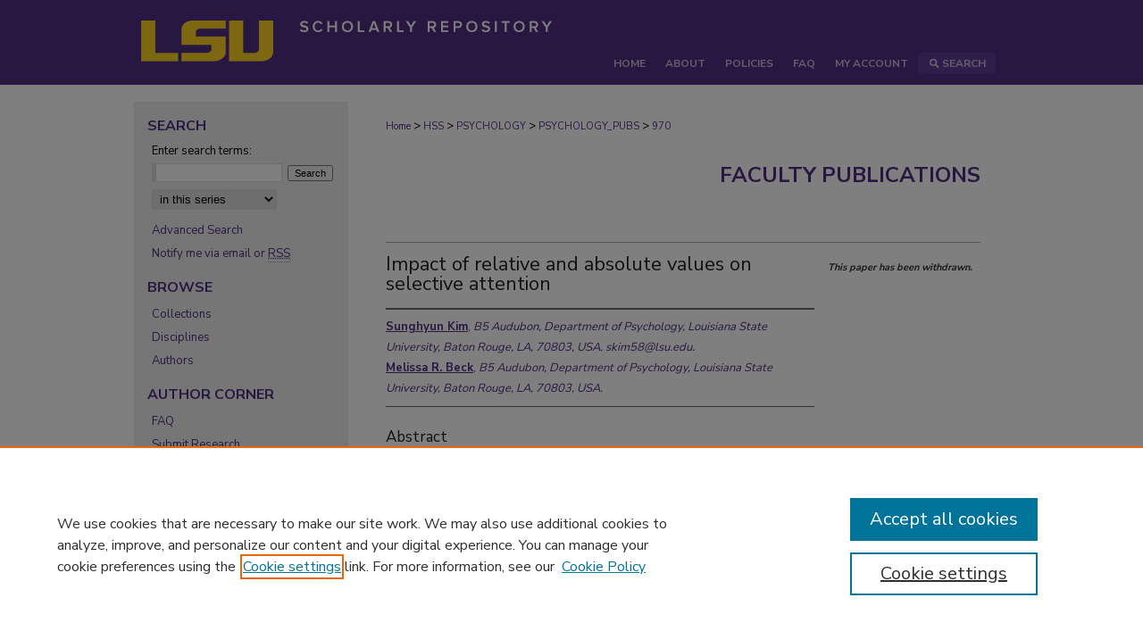

--- FILE ---
content_type: text/html; charset=UTF-8
request_url: https://repository.lsu.edu/psychology_pubs/970/
body_size: 5928
content:

<!DOCTYPE html>
<html lang="en">
<head><!-- inj yui3-seed: --><script type='text/javascript' src='//cdnjs.cloudflare.com/ajax/libs/yui/3.6.0/yui/yui-min.js'></script><script type='text/javascript' src='//ajax.googleapis.com/ajax/libs/jquery/1.10.2/jquery.min.js'></script><!-- Adobe Analytics --><script type='text/javascript' src='https://assets.adobedtm.com/4a848ae9611a/d0e96722185b/launch-d525bb0064d8.min.js'></script><script type='text/javascript' src=/assets/nr_browser_production.js></script>

<!-- def.1 -->
<meta charset="utf-8">
<meta name="viewport" content="width=device-width">
<title>
"Impact of relative and absolute values on selective attention" by Sunghyun Kim and Melissa R. Beck
</title>


<!-- FILE article_meta-tags.inc --><!-- FILE: /srv/sequoia/main/data/assets/site/article_meta-tags.inc -->
<meta itemprop="name" content="Impact of relative and absolute values on selective attention">
<meta property="og:title" content="Impact of relative and absolute values on selective attention">
<meta name="twitter:title" content="Impact of relative and absolute values on selective attention">
<meta property="article:author" content="Sunghyun Kim">
<meta name="author" content="Sunghyun Kim">
<meta property="article:author" content="Melissa R Beck">
<meta name="author" content="Melissa R Beck">
<meta name="robots" content="noodp, noydir">
<meta name="description" content="Valuable stimuli receive attentional priority. However, it is unknown whether the mechanism of the attentional priority is based on relative (e.g., higher) or absolute (e.g., 45 points) values. Therefore, we manipulated the relative and absolute values independently in a modified value-driven attentional capture paradigm. In the training phase, where associative learning occurs between color and reward value, two test target colors were each presented with another different target color (reference target colors) in separate context blocks. Therefore, each test target color had different reference points. In the test phase, the two test target colors were used as singleton distractor colors. In the training phase of Experiment 1, the absolute reward value of the test target colors was the same, but one had a higher value than its reference target color and the other had a lower value. In the test phase, the high relative value color distractor captured attention more, suggesting that the relative value of stimuli influenced selective attention. In Experiment 2 the relative value of the test target colors was the same, but the absolute value was higher for one. The high and low absolute value color distractors captured attention equally in the test phase, indicating little impact of the absolute value on selective attention. These findings suggest that the relative value, rather than absolute value, plays a critical role in the allocation of attention. Accordingly, the present study suggests that prospect theory (Kahneman &amp; Tversky, Econometrica, 47 (2), 363-391, 1979) can be extended to earlier cognitive stages such as selective attention.">
<meta itemprop="description" content="Valuable stimuli receive attentional priority. However, it is unknown whether the mechanism of the attentional priority is based on relative (e.g., higher) or absolute (e.g., 45 points) values. Therefore, we manipulated the relative and absolute values independently in a modified value-driven attentional capture paradigm. In the training phase, where associative learning occurs between color and reward value, two test target colors were each presented with another different target color (reference target colors) in separate context blocks. Therefore, each test target color had different reference points. In the test phase, the two test target colors were used as singleton distractor colors. In the training phase of Experiment 1, the absolute reward value of the test target colors was the same, but one had a higher value than its reference target color and the other had a lower value. In the test phase, the high relative value color distractor captured attention more, suggesting that the relative value of stimuli influenced selective attention. In Experiment 2 the relative value of the test target colors was the same, but the absolute value was higher for one. The high and low absolute value color distractors captured attention equally in the test phase, indicating little impact of the absolute value on selective attention. These findings suggest that the relative value, rather than absolute value, plays a critical role in the allocation of attention. Accordingly, the present study suggests that prospect theory (Kahneman &amp; Tversky, Econometrica, 47 (2), 363-391, 1979) can be extended to earlier cognitive stages such as selective attention.">
<meta name="twitter:description" content="Valuable stimuli receive attentional priority. However, it is unknown whether the mechanism of the attentional priority is based on relative (e.g., higher) or absolute (e.g., 45 points) values. Therefore, we manipulated the relative and absolute values independently in a modified value-driven attentional capture paradigm. In the training phase, where associative learning occurs between color and reward value, two test target colors were each presented with another different target color (reference target colors) in separate context blocks. Therefore, each test target color had different reference points. In the test phase, the two test target colors were used as singleton distractor colors. In the training phase of Experiment 1, the absolute reward value of the test target colors was the same, but one had a higher value than its reference target color and the other had a lower value. In the test phase, the high relative value color distractor captured attention more, suggesting that the relative value of stimuli influenced selective attention. In Experiment 2 the relative value of the test target colors was the same, but the absolute value was higher for one. The high and low absolute value color distractors captured attention equally in the test phase, indicating little impact of the absolute value on selective attention. These findings suggest that the relative value, rather than absolute value, plays a critical role in the allocation of attention. Accordingly, the present study suggests that prospect theory (Kahneman &amp; Tversky, Econometrica, 47 (2), 363-391, 1979) can be extended to earlier cognitive stages such as selective attention.">
<meta property="og:description" content="Valuable stimuli receive attentional priority. However, it is unknown whether the mechanism of the attentional priority is based on relative (e.g., higher) or absolute (e.g., 45 points) values. Therefore, we manipulated the relative and absolute values independently in a modified value-driven attentional capture paradigm. In the training phase, where associative learning occurs between color and reward value, two test target colors were each presented with another different target color (reference target colors) in separate context blocks. Therefore, each test target color had different reference points. In the test phase, the two test target colors were used as singleton distractor colors. In the training phase of Experiment 1, the absolute reward value of the test target colors was the same, but one had a higher value than its reference target color and the other had a lower value. In the test phase, the high relative value color distractor captured attention more, suggesting that the relative value of stimuli influenced selective attention. In Experiment 2 the relative value of the test target colors was the same, but the absolute value was higher for one. The high and low absolute value color distractors captured attention equally in the test phase, indicating little impact of the absolute value on selective attention. These findings suggest that the relative value, rather than absolute value, plays a critical role in the allocation of attention. Accordingly, the present study suggests that prospect theory (Kahneman &amp; Tversky, Econometrica, 47 (2), 363-391, 1979) can be extended to earlier cognitive stages such as selective attention.">
<meta name="keywords" content="Prospect theory, Reference dependence, Value-driven attentional capture, Visual selective attention">
<meta name="bepress_citation_journal_title" content="Psychonomic bulletin &amp; review">
<meta name="bepress_citation_firstpage" content="735">
<meta name="bepress_citation_author" content="Kim, Sunghyun">
<meta name="bepress_citation_author_institution" content="B5 Audubon, Department of Psychology, Louisiana State University, Baton Rouge, LA, 70803, USA. skim58@lsu.edu.">
<meta name="bepress_citation_author" content="Beck, Melissa R">
<meta name="bepress_citation_author_institution" content="B5 Audubon, Department of Psychology, Louisiana State University, Baton Rouge, LA, 70803, USA.">
<meta name="bepress_citation_title" content="Impact of relative and absolute values on selective attention">
<meta name="bepress_citation_date" content="2020">
<meta name="bepress_citation_volume" content="27">
<meta name="bepress_citation_issue" content="4">
<!-- FILE: /srv/sequoia/main/data/assets/site/ir_download_link.inc -->
<!-- FILE: /srv/sequoia/main/data/assets/site/article_meta-tags.inc (cont) -->
<meta name="bepress_citation_abstract_html_url" content="https://repository.lsu.edu/psychology_pubs/970">
<meta name="bepress_citation_doi" content="10.3758/s13423-020-01729-4">
<meta name="bepress_citation_online_date" content="2023/2/9">
<meta name="viewport" content="width=device-width">
<!-- Additional Twitter data -->
<meta name="twitter:card" content="summary">
<!-- Additional Open Graph data -->
<meta property="og:type" content="article">
<meta property="og:url" content="https://repository.lsu.edu/psychology_pubs/970">
<meta property="og:site_name" content="LSU Scholarly Repository">




<!-- FILE: article_meta-tags.inc (cont) -->
<meta name="bepress_is_article_cover_page" content="1">


<!-- sh.1 -->
<link rel="stylesheet" href="/ir-style.css" type="text/css" media="screen">
<link rel="stylesheet" href="/ir-custom.css" type="text/css" media="screen">
<link rel="stylesheet" href="../ir-custom.css" type="text/css" media="screen">
<link rel="stylesheet" href="/ir-local.css" type="text/css" media="screen">
<link rel="stylesheet" href="../ir-local.css" type="text/css" media="screen">
<link rel="stylesheet" href="/ir-print.css" type="text/css" media="print">
<link type="text/css" rel="stylesheet" href="/assets/floatbox/floatbox.css">
<link rel="alternate" type="application/rss+xml" title="Site Feed" href="/recent.rss">
<link rel="shortcut icon" href="/favicon.ico" type="image/x-icon">
<!--[if IE]>
<link rel="stylesheet" href="/ir-ie.css" type="text/css" media="screen">
<![endif]-->

<!-- JS  -->
<script type="text/javascript" src="/assets/jsUtilities.js"></script>
<script type="text/javascript" src="/assets/footnoteLinks.js"></script>
<script type="text/javascript" src="/assets/scripts/yui-init.pack.js"></script>
<script type="text/javascript" src="/assets/scripts/bepress-init.debug.js"></script>
<script type="text/javascript" src="/assets/scripts/JumpListYUI.pack.js"></script>

<!-- end sh.1 -->




<script type="text/javascript">var pageData = {"page":{"environment":"prod","productName":"bpdg","language":"en","name":"ir_series:article","businessUnit":"els:rp:st"},"visitor":{}};</script>

</head>
<body id="geo-series">
<!-- FILE /srv/sequoia/main/data/repository.lsu.edu/assets/header.pregen --><!-- FILE: /srv/sequoia/main/data/assets/site/mobile_nav.inc --><!--[if !IE]>-->
<script src="/assets/scripts/dc-mobile/dc-responsive-nav.js"></script>

<header id="mobile-nav" class="nav-down device-fixed-height" style="visibility: hidden;">
  
  
  <nav class="nav-collapse">
    <ul>
      <li class="menu-item active device-fixed-width"><a href="https://repository.lsu.edu" title="Home" data-scroll >Home</a></li>
      <li class="menu-item device-fixed-width"><a href="https://repository.lsu.edu/do/search/advanced/" title="Search" data-scroll ><i class="icon-search"></i> Search</a></li>
      <li class="menu-item device-fixed-width"><a href="https://repository.lsu.edu/communities.html" title="Browse" data-scroll >Browse Collections</a></li>
      <li class="menu-item device-fixed-width"><a href="/cgi/myaccount.cgi?context=psychology_pubs" title="My Account" data-scroll >My Account</a></li>
      <li class="menu-item device-fixed-width"><a href="https://repository.lsu.edu/about.html" title="About" data-scroll >About</a></li>
      <li class="menu-item device-fixed-width"><a href="https://network.bepress.com" title="Digital Commons Network" data-scroll ><img width="16" height="16" alt="DC Network" style="vertical-align:top;" src="/assets/md5images/8e240588cf8cd3a028768d4294acd7d3.png"> Digital Commons Network™</a></li>
    </ul>
  </nav>
</header>

<script src="/assets/scripts/dc-mobile/dc-mobile-nav.js"></script>
<!--<![endif]-->
<!-- FILE: /srv/sequoia/main/data/repository.lsu.edu/assets/header.pregen (cont) -->



<div id="lsu">
	<div id="container">
		<a href="#main" class="skiplink" accesskey="2" >Skip to main content</a>

					
			<div id="header" role="banner">
				<a href="https://repository.lsu.edu" id="banner_link" title="LSU Scholarly Repository" >
					<img id="banner_image" alt="LSU Scholarly Repository" width='980' height='93' src="/assets/md5images/63b3fca43ee255418acc3564be900dff.png">
				</a>	
				
			</div>
					
			<div id="navigation">
				<!-- FILE: /srv/sequoia/main/data/repository.lsu.edu/assets/ir_navigation.inc --><div id="tabs" role="navigation" aria-label="Main"><ul><li id="tabone"><a href="https://repository.lsu.edu" title="Home" ><span>Home</span></a></li><li id="tabtwo"><a href="https://repository.lsu.edu/about.html" title="About" ><span>About</span></a></li><li><a href="https://repository.lsu.edu/policies.html" title="Policies" ><span>Policies</span></a></li><li id="tabthree"><a href="https://repository.lsu.edu/faq.html" title="FAQ" ><span>FAQ</span></a></li><li id="tabfour"><a href="https://repository.lsu.edu/cgi/myaccount.cgi?context=psychology_pubs" title="My Account" ><span>My Account</span></a></li><li id="search"><a href="https://repository.lsu.edu/do/search/advanced/?fq=virtual_ancestor_link:%22https://repository.lsu.edu" title="Search" ><img width='16' height='24' src="/assets/md5images/550523ab9f89aeb89cc846b4fa455ad6.gif" alt=""><span>Search</span></a></li></ul></div>


<!-- FILE: /srv/sequoia/main/data/repository.lsu.edu/assets/header.pregen (cont) -->
			</div>
		

		<div id="wrapper">
			<div id="content">
				<div id="main" class="text" role="main">

<script type="text/javascript" src="/assets/floatbox/floatbox.js"></script>  
<!-- FILE: /srv/sequoia/main/data/assets/site/article_pager.inc -->

<div id="breadcrumb"><ul id="pager">


<li>&nbsp;</li></ul><div class="crumbs"><!-- FILE: /srv/sequoia/main/data/assets/site/ir_breadcrumb.inc -->

<div class="crumbs" role="navigation" aria-label="Breadcrumb">
	<p>
	
	
			<a href="https://repository.lsu.edu" class="ignore" >Home</a>
	
	
	
	
	
	
	
	
	
	
	 <span aria-hidden="true">&gt;</span> 
		<a href="https://repository.lsu.edu/hss" class="ignore" >HSS</a>
	
	
	
	
	
	
	 <span aria-hidden="true">&gt;</span> 
		<a href="https://repository.lsu.edu/psychology" class="ignore" >PSYCHOLOGY</a>
	
	
	
	
	
	
	 <span aria-hidden="true">&gt;</span> 
		<a href="https://repository.lsu.edu/psychology_pubs" class="ignore" >PSYCHOLOGY_PUBS</a>
	
	
	
	
	
	 <span aria-hidden="true">&gt;</span> 
		<a href="https://repository.lsu.edu/psychology_pubs/970" class="ignore" aria-current="page" >970</a>
	
	
	
	</p>
</div>


<!-- FILE: /srv/sequoia/main/data/assets/site/article_pager.inc (cont) --></div>
</div>
<!-- FILE: /srv/sequoia/main/data/assets/site/ir_series/article/index.html (cont) -->
<!-- FILE: /srv/sequoia/main/data/assets/site/ir_series/article/article_info.inc --><!-- FILE: /srv/sequoia/main/data/assets/site/openurl.inc -->

























<!-- FILE: /srv/sequoia/main/data/assets/site/ir_series/article/article_info.inc (cont) -->
<!-- FILE: /srv/sequoia/main/data/assets/site/ir_download_link.inc -->








	
	


<!-- FILE: /srv/sequoia/main/data/assets/site/ir_series/article/article_info.inc (cont) -->
<!-- FILE: /srv/sequoia/main/data/assets/site/ir_series/article/ir_article_header.inc -->


<div id="series-header">
<!-- FILE: /srv/sequoia/main/data/assets/site/ir_series/ir_series_logo.inc -->



 






	
	
	
	
	
	
<!-- FILE: /srv/sequoia/main/data/assets/site/ir_series/article/ir_article_header.inc (cont) --><h2 id="series-title"><a href="https://repository.lsu.edu/psychology_pubs" >Faculty Publications</a></h2></div>
<div style="clear: both">&nbsp;</div>

<div id="sub">
<div id="alpha">
<!-- FILE: /srv/sequoia/main/data/assets/site/ir_series/article/article_info.inc (cont) --><!-- FILE: /srv/sequoia/main/data/assets/site/ir_series/article/ir_withdrawn_article.inc --><!-- FILE: /srv/sequoia/main/data/assets/site/ir_series/article/ir_article_title.inc --><h1>Impact of relative and absolute values on selective attention</h1><!-- FILE: /srv/sequoia/main/data/assets/site/ir_series/article/ir_withdrawn_article.inc (cont) --> <!-- FILE: /srv/sequoia/main/data/assets/site/ir_series/article/ir_article_author.inc --><p class="author"><a href='https://repository.lsu.edu/do/search/?q=author%3A%22Sunghyun%20Kim%22&start=0&context=8403704' ><strong>Sunghyun Kim</strong>, <em>B5 Audubon, Department of Psychology, Louisiana State University, Baton Rouge, LA, 70803, USA. skim58@lsu.edu.</em></a><br> <a href='https://repository.lsu.edu/do/search/?q=author%3A%22Melissa%20R.%20Beck%22&start=0&context=8403704' ><strong>Melissa R. Beck</strong>, <em>B5 Audubon, Department of Psychology, Louisiana State University, Baton Rouge, LA, 70803, USA.</em></a><br> </p><!-- FILE: /srv/sequoia/main/data/assets/site/ir_series/article/ir_withdrawn_article.inc (cont) --> <h4>Abstract</h4> <p>Valuable stimuli receive attentional priority. However, it is unknown whether the mechanism of the attentional priority is based on relative (e.g., higher) or absolute (e.g., 45 points) values. Therefore, we manipulated the relative and absolute values independently in a modified value-driven attentional capture paradigm. In the training phase, where associative learning occurs between color and reward value, two test target colors were each presented with another different target color (reference target colors) in separate context blocks. Therefore, each test target color had different reference points. In the test phase, the two test target colors were used as singleton distractor colors. In the training phase of Experiment 1, the absolute reward value of the test target colors was the same, but one had a higher value than its reference target color and the other had a lower value. In the test phase, the high relative value color distractor captured attention more, suggesting that the relative value of stimuli influenced selective attention. In Experiment 2 the relative value of the test target colors was the same, but the absolute value was higher for one. The high and low absolute value color distractors captured attention equally in the test phase, indicating little impact of the absolute value on selective attention. These findings suggest that the relative value, rather than absolute value, plays a critical role in the allocation of attention. Accordingly, the present study suggests that prospect theory (Kahneman & Tversky, Econometrica, 47 (2), 363-391, 1979) can be extended to earlier cognitive stages such as selective attention.</p> </div> <div id="beta"> <div class="articleInfo"> </div> <div class="articleInfo"> <em>This paper has been withdrawn.</em></div> </div> </div> 
<!-- FILE: /srv/sequoia/main/data/assets/site/ir_series/article/article_info.inc (cont) -->
<div class='clear'>&nbsp;</div>
<!-- FILE: /srv/sequoia/main/data/assets/site/ir_series/article/ir_article_custom_fields.inc -->


<!-- FILE: /srv/sequoia/main/data/assets/site/ir_series/article/article_info.inc (cont) -->

<!-- FILE: /srv/sequoia/main/data/assets/site/ir_series/article/index.html (cont) -->
<!-- FILE /srv/sequoia/main/data/assets/site/footer.pregen --></div>
	<div class="verticalalign">&nbsp;</div>
	<div class="clear">&nbsp;</div>

</div>

	<div id="sidebar" role="complementary">
	<!-- FILE: /srv/sequoia/main/data/assets/site/ir_sidebar_7_8.inc -->

	<!-- FILE: /srv/sequoia/main/data/assets/site/ir_sidebar_sort_sba.inc --><!-- FILE: /srv/sequoia/main/data/assets/site/ir_sidebar_custom_upper_7_8.inc -->

<!-- FILE: /srv/sequoia/main/data/assets/site/ir_sidebar_sort_sba.inc (cont) -->
<!-- FILE: /srv/sequoia/main/data/assets/site/ir_sidebar_search_7_8.inc --><h2>Search</h2>


	
<form method='get' action='https://repository.lsu.edu/do/search/' id="sidebar-search">
	<label for="search" accesskey="4">
		Enter search terms:
	</label>
		<div>
			<span class="border">
				<input type="text" name='q' class="search" id="search">
			</span> 
			<input type="submit" value="Search" class="searchbutton" style="font-size:11px;">
		</div>
	<label for="context" class="visually-hidden">
		Select context to search:
	</label> 
		<div>
			<span class="border">
				<select name="fq" id="context">
					
					
						<option value='virtual_ancestor_link:"https://repository.lsu.edu/psychology_pubs"'>in this series</option>
					
					
					
					<option value='virtual_ancestor_link:"https://repository.lsu.edu"'>in this repository</option>
					<option value='virtual_ancestor_link:"http:/"'>across all repositories</option>
				</select>
			</span>
		</div>
</form>

<p class="advanced">
	
	
		<a href="https://repository.lsu.edu/do/search/advanced/?fq=virtual_ancestor_link:%22https://repository.lsu.edu/psychology_pubs%22" >
			Advanced Search
		</a>
	
</p>
<!-- FILE: /srv/sequoia/main/data/assets/site/ir_sidebar_sort_sba.inc (cont) -->
<!-- FILE: /srv/sequoia/main/data/assets/site/ir_sidebar_notify_7_8.inc -->


	<ul id="side-notify">
		<li class="notify">
			<a href="https://repository.lsu.edu/psychology_pubs/announcements.html" title="Email or RSS Notifications" >
				Notify me via email or <acronym title="Really Simple Syndication">RSS</acronym>
			</a>
		</li>
	</ul>



<!-- FILE: /srv/sequoia/main/data/assets/site/urc_badge.inc -->






<!-- FILE: /srv/sequoia/main/data/assets/site/ir_sidebar_notify_7_8.inc (cont) -->

<!-- FILE: /srv/sequoia/main/data/assets/site/ir_sidebar_sort_sba.inc (cont) -->
<!-- FILE: /srv/sequoia/main/data/assets/site/ir_sidebar_custom_middle_7_8.inc --><!-- FILE: /srv/sequoia/main/data/assets/site/ir_sidebar_sort_sba.inc (cont) -->
<!-- FILE: /srv/sequoia/main/data/assets/site/ir_sidebar_browse.inc --><h2>Browse</h2>
<ul id="side-browse">


<li class="collections"><a href="https://repository.lsu.edu/communities.html" title="Browse by Collections" >Collections</a></li>
<li class="discipline-browser"><a href="https://repository.lsu.edu/do/discipline_browser/disciplines" title="Browse by Disciplines" >Disciplines</a></li>
<li class="author"><a href="https://repository.lsu.edu/authors.html" title="Browse by Author" >Authors</a></li>


</ul>
<!-- FILE: /srv/sequoia/main/data/assets/site/ir_sidebar_sort_sba.inc (cont) -->
<!-- FILE: /srv/sequoia/main/data/repository.lsu.edu/assets/ir_sidebar_author_7_8.inc --><h2>Author Corner</h2>






	<ul id="side-author">
		<li class="faq">
			<a href="https://repository.lsu.edu/faq.html" title="FAQ" >
				FAQ
			</a>
		</li>
		
		
		
			<li class="submit">
				<a href="https://repository.lsu.edu/cgi/ir_submit.cgi?context=psychology_pubs" >
					Submit Research
				</a>
			</li>
		
	</ul>


<!-- FILE: /srv/sequoia/main/data/assets/site/ir_sidebar_sort_sba.inc (cont) -->
<!-- FILE: /srv/sequoia/main/data/repository.lsu.edu/assets/ir_sidebar_custom_lower_7_8.inc --><!-- FILE: /srv/sequoia/main/data/assets/site/ir_sidebar_homepage_links_7_8.inc -->

<!-- FILE: /srv/sequoia/main/data/repository.lsu.edu/assets/ir_sidebar_custom_lower_7_8.inc (cont) -->
	



<div id="sb-custom-lower">
	<h2 class="sb-custom-title">SPONSORED BY</h2>
		<ul class="sb-custom-ul">
			<li class="sb-custom-li">
				<a href="https://www.lib.lsu.edu/" >
					LSU Libraries
				</a>
			</li>
			<li class="sb-custom-li">
				<a href="https://www.lsu.edu/research/" >
					LSU Office of Research and Economic Development
				</a>
			</li>
		</ul>
</div>

</magic>
<!-- FILE: /srv/sequoia/main/data/assets/site/ir_sidebar_sort_sba.inc (cont) -->
<!-- FILE: /srv/sequoia/main/data/assets/site/ir_sidebar_sw_links_7_8.inc -->

	
		
	


	<!-- FILE: /srv/sequoia/main/data/assets/site/ir_sidebar_sort_sba.inc (cont) -->

<!-- FILE: /srv/sequoia/main/data/assets/site/ir_sidebar_geolocate.inc --><!-- FILE: /srv/sequoia/main/data/assets/site/ir_geolocate_enabled_and_displayed.inc -->

<!-- FILE: /srv/sequoia/main/data/assets/site/ir_sidebar_geolocate.inc (cont) -->

<!-- FILE: /srv/sequoia/main/data/assets/site/ir_sidebar_sort_sba.inc (cont) -->
<!-- FILE: /srv/sequoia/main/data/assets/site/ir_sidebar_custom_lowest_7_8.inc -->


<!-- FILE: /srv/sequoia/main/data/assets/site/ir_sidebar_sort_sba.inc (cont) -->
<!-- FILE: /srv/sequoia/main/data/assets/site/ir_sidebar_7_8.inc (cont) -->

		



<!-- FILE: /srv/sequoia/main/data/assets/site/footer.pregen (cont) -->
	<div class="verticalalign">&nbsp;</div>
	</div>

</div>

<!-- FILE: /srv/sequoia/main/data/assets/site/ir_footer_content.inc --><div id="footer" role="contentinfo">
	
	
	<!-- FILE: /srv/sequoia/main/data/assets/site/ir_bepress_logo.inc --><div id="bepress">

<a href="https://www.elsevier.com/solutions/digital-commons" title="Elsevier - Digital Commons" >
	<em>Elsevier - Digital Commons</em>
</a>

</div>
<!-- FILE: /srv/sequoia/main/data/assets/site/ir_footer_content.inc (cont) -->
	<p>
		<a href="https://repository.lsu.edu" title="Home page" accesskey="1" >Home</a> | 
		<a href="https://repository.lsu.edu/about.html" title="About" >About</a> | 
		<a href="https://repository.lsu.edu/faq.html" title="FAQ" >FAQ</a> | 
		<a href="/cgi/myaccount.cgi?context=psychology_pubs" title="My Account Page" accesskey="3" >My Account</a> | 
		<a href="https://repository.lsu.edu/accessibility.html" title="Accessibility Statement" accesskey="0" >Accessibility Statement</a>
	</p>
	<p>
	
	
		<a class="secondary-link" href="https://www.elsevier.com/legal/privacy-policy" title="Privacy Policy" >Privacy</a>
	
		<a class="secondary-link" href="https://www.elsevier.com/legal/elsevier-website-terms-and-conditions" title="Copyright Policy" >Copyright</a>	
	</p> 
	
</div>

<!-- FILE: /srv/sequoia/main/data/assets/site/footer.pregen (cont) -->

</div>
</div>

<!-- FILE: /srv/sequoia/main/data/repository.lsu.edu/assets/ir_analytics.inc --><script>
  (function(i,s,o,g,r,a,m){i['GoogleAnalyticsObject']=r;i[r]=i[r]||function(){
  (i[r].q=i[r].q||[]).push(arguments)},i[r].l=1*new Date();a=s.createElement(o),
  m=s.getElementsByTagName(o)[0];a.async=1;a.src=g;m.parentNode.insertBefore(a,m)
  })(window,document,'script','https://www.google-analytics.com/analytics.js','ga');

  ga('create', 'UA-71123315-24', 'auto');
  ga('send', 'pageview');

</script><!-- FILE: /srv/sequoia/main/data/assets/site/footer.pregen (cont) -->

<script type='text/javascript' src='/assets/scripts/bpbootstrap-20160726.pack.js'></script><script type='text/javascript'>BPBootstrap.init({appendCookie:''})</script></body></html>
